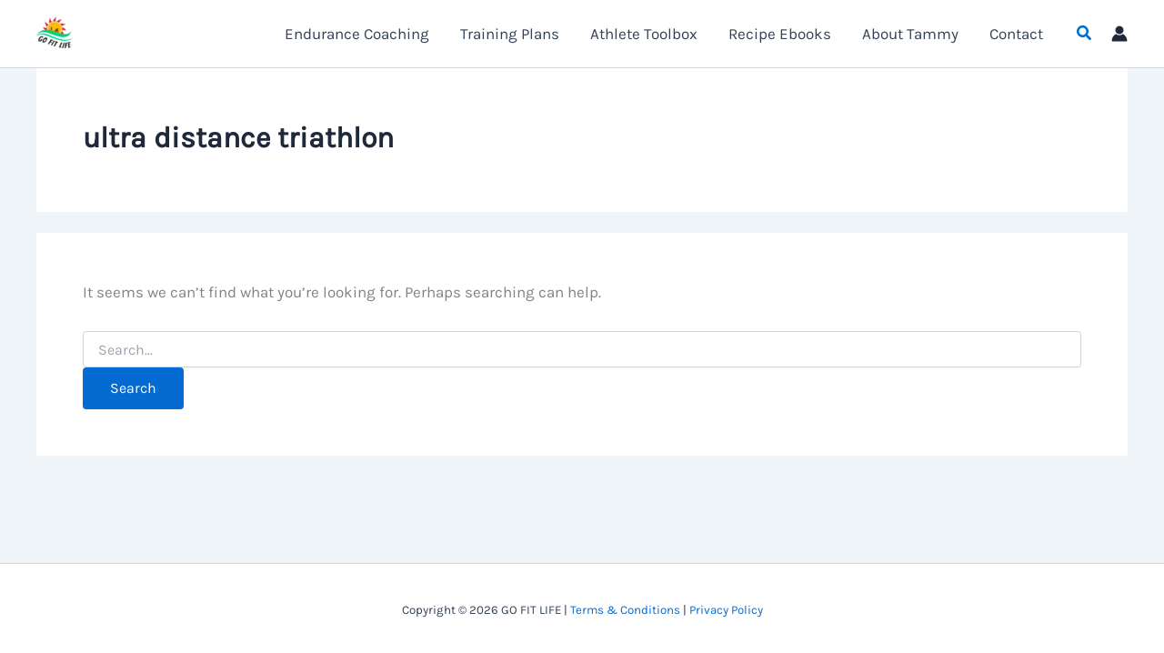

--- FILE ---
content_type: application/javascript; charset=UTF-8
request_url: https://gofitlife.ca/wp-content/plugins/surecart/packages/blocks-next/build/scripts/checkout/index.js?ver=89559c93fc5090fd43b6
body_size: 1738
content:
import*as e from"@wordpress/interactivity";var t,o,n={d:function(e,t){for(var o in t)n.o(t,o)&&!n.o(e,o)&&Object.defineProperty(e,o,{enumerable:!0,get:t[o]})},o:function(e,t){return Object.prototype.hasOwnProperty.call(e,t)}},r=(t={getContext:function(){return e.getContext},getElement:function(){return e.getElement},store:function(){return e.store}},o={},n.d(o,t),o);const{__,sprintf:i,_n}=wp.i18n,c="surecart-local-storage",s=function(){let e=arguments.length>0&&void 0!==arguments[0]?arguments[0]:"live",t=arguments.length>1?arguments[1]:void 0;const o=localStorage.getItem(c),n={live:{},test:{}},r=(JSON.parse(o)||n)[e];return r?.[t]||n},u=e=>"keydown"===e.type&&"Enter"!==e.key&&" "!==e.key,a=e=>{const t=document.querySelector?.(e)||null;t&&setTimeout((()=>{t.focus()}),0)},{state:l,actions:p}=(0,r.store)("surecart/checkout",{state:{loading:!1,error:null,promotionCode:"",checkout:{},oldCheckout:{},get itemsCount(){return l.checkout?.line_items_count||0},get hasItems(){return l.itemsCount>0},get discountIsRedeemable(){return"redeemable"===l?.checkout?.discount?.redeemable_status},get lineItemHasScratchAmount(){const{line_item:e}=(0,r.getContext)();return!(e?.ad_hoc_amount||!e?.scratch_display_amount)&&e.scratch_amount!==e.subtotal_amount},get lineItemNote(){const{line_item:e}=(0,r.getContext)();return e?.display_note||""},get isDiscountApplied(){return!!l?.checkout?.discount?.promotion?.code},get checkoutLineItems(){return(l?.checkout?.line_items?.data||[]).sort(((e,t)=>{const o=e?.price?.current_swap||e?.swap?1:0;return(t?.price?.current_swap||t?.swap?1:0)-o}))},get lineItemFees(){const{line_item:e}=(0,r.getContext)();return e?.fees?.data||[]},get isEditable(){const{line_item:e}=(0,r.getContext)();return!e?.price?.ad_hoc&&!e?.bump_amount},get hasSubscription(){return(l.checkout?.line_items?.data||[]).some((e=>"month"===e?.price?.recurring_interval&&!!e?.price?.recurring_interval&&!e?.price?.recurring_period_count))},get hasRecurring(){return l?.checkout?.line_items?.data?.some((e=>e?.price?.recurring_interval))},get swap(){const{line_item:e}=(0,r.getContext)();return e?.swap||e?.price?.current_swap},get swapDisplayAmount(){return l?.swap?.swap_price?.display_amount},get swapIntervalText(){return l?.swap?.swap_price?.short_interval_text},get swapIntervalCountText(){return l?.swap?.swap_price?.short_interval_count_text},get errorTitle(){return l.error?.title||l.error||""},get errorMessage(){return l.error?.message||""},get lineItemPermalink(){const{line_item:e}=(0,r.getContext)(),t=e?.price?.product;return t?.is_published?t?.permalink:null},get additionalErrors(){return(l?.error?.additional_errors||[]).map((e=>e.message))},get showCartMenuIcon(){const{cartMenuAlwaysShown:e}=(0,r.getContext)();return l.itemsCount>0||e},get itemsCountAriaLabel(){const e=l.itemsCount;return i(_n(/* translators: %d: number of items in the cart */
"Total of %d item in the cart","Total of %d items in the cart",e,"surecart"),e)},get lineItemVariant(){const{line_item:e}=(0,r.getContext)();return(e?.variant_options||[]).filter(Boolean).join(" / ")||null},get lineItemPriceName(){const{line_item:e}=(0,r.getContext)();return e.price.name??""},get showLineItemsCount(){const{line_item:e}=(0,r.getContext)();return e?.quantity>1}},callbacks:{getState(){let e=arguments.length>0&&void 0!==arguments[0]?arguments[0]:null;return null===e?(0,r.getContext)():(0,r.getContext)()?.[e]||!1},init(){const{mode:e,formId:t}=(0,r.getContext)(),o=s(e,t);p.setCheckout(o,e,t)},syncTabs(e){if(e?.key!==c)return;const{mode:t,formId:o}=(0,r.getContext)(),n=s(t,o);p.setCheckout(n,t,o)},onChangeCheckout:function*(){const{checkout:e,oldCheckout:t}=l;if(JSON.stringify(e?.line_items?.data||[])===JSON.stringify(t?.line_items?.data||[]))return;const{processCheckoutEvents:o}=yield import("@surecart/checkout-events");o(e,t)}},actions:{fetch:function*(){const{mode:e,formId:t}=(0,r.getContext)()??{};if(!l.checkout?.id||!e||!t)return;const{fetchCheckout:o}=yield import("@surecart/checkout-service");try{const n=yield*o({id:l.checkout?.id});p.setCheckout(n,e,t)}catch(e){console.error(e),"checkout.not_found"===e?.code&&p.clearCheckouts()}},toggleDiscountInput(e){if(u(e))return!0;e.preventDefault();const t=(0,r.getContext)();t.discountInputOpen=!t.discountInputOpen;const{ref:o}=(0,r.getElement)(),n=o?.parentElement?.querySelector?.("input");n&&setTimeout((()=>n.focus()),0)},toggleSwap:function*(){const{line_item:e,mode:t,formId:o}=(0,r.getContext)(),{toggleSwap:n}=yield import("@surecart/checkout-service"),i=yield*n({id:e?.id,action:e?.swap?"unswap":"swap"});p.setCheckout(i,t,o)},setPromotionCode(e){l.promotionCode=e?.target?.value||""},maybeApplyDiscountOnKeyChange(e){if("Escape"!==e.key&&"Enter"!==e.key||(e.preventDefault(),e.stopPropagation()),"Escape"===e.key)return(0,r.getContext)().discountInputOpen=!1,void a("#sc-coupon-trigger");"Enter"===e.key&&p.applyDiscount(e),p.setPromotionCode(e)},applyDiscount:function*(e){if(e.preventDefault(),e.stopPropagation(),!l.promotionCode)return;const{mode:t,formId:o}=(0,r.getContext)(),{speak:n}=yield import("@surecart/a11y");n(__("Applying promotion code.","surecart"),"assertive");const{handleCouponApply:c}=yield import("@surecart/checkout-service"),s=yield*c(l.promotionCode);s&&(n(i(/* translators: %s: promotion code */
__("Promotion code %s has been applied.","surecart"),l.promotionCode),"assertive"),l.error="",p.setCheckout(s,t,o),a("#sc-coupon-remove-discount"))},removeDiscount:function*(){const e=(0,r.getContext)(),{mode:t,formId:o}=e,{speak:n}=yield import("@surecart/a11y");n(__("Removing promotion code.","surecart"),"assertive");const{handleCouponApply:i}=yield import("@surecart/checkout-service"),c=yield*i(null);c&&(l.promotionCode="",e.discountInputOpen=!1,p.setCheckout(c,t,o),n(__("Promotion code has been removed.","surecart"),"assertive"),a("#sc-coupon-trigger"))},closeCouponOnClickOutside:e=>{const t=(0,r.getContext)();e&&e.target.closest(".sc-coupon-form")||t.discountInputOpen&&(t.discountInputOpen=!1)},clearCheckouts(){let e=JSON.parse(localStorage.getItem(c));e={live:{},test:{}},localStorage.setItem(c,JSON.stringify(e)),l.checkout={}},setCheckout(e,t,o){let n=s(t,o);if(!n)return;l.oldCheckout=n;let r=JSON.parse(localStorage.getItem(c));r||(r={live:{},test:{}}),t&&e?.live_mode===("live"===t)&&(r={...r,[t]:{...r[t],[o]:e}},localStorage.setItem(c,JSON.stringify(r)),l.checkout=s(t,o))},onQuantityIncrease:function*(e){if(u(e))return!0;const{line_item:t}=(0,r.getContext)(),o=t?.quantity+1;yield p.updateLineItem({quantity:o});const{speak:n}=yield import("@surecart/a11y");n(i(/* translators: %d: quantity */
__("Quantity increased to %d.","surecart"),o),"assertive")},onQuantityDecrease:function*(e){if(u(e))return!0;const{line_item:t}=(0,r.getContext)(),o=t?.quantity-1;if(o<1)return;yield p.updateLineItem({quantity:o});const{speak:n}=yield import("@surecart/a11y");n(i(/* translators: %d: quantity */
__("Quantity decreased to %d.","surecart"),o),"assertive")},onQuantityChange:function*(e){const t=parseInt(e.target.value||"");yield p.updateLineItem({quantity:t});const{speak:o}=yield import("@surecart/a11y");o(i(/* translators: %d: quantity */
__("Quantity changed to %d.","surecart"),t),"assertive")},updateLineItem:function*(e){l.loading=!0;const{line_item:t,mode:o,formId:n}=(0,r.getContext)(),{updateCheckoutLineItem:i}=yield import("@surecart/checkout-service"),c=yield*i({id:t?.id,data:e});p.setCheckout(c,o,n),l.loading=!1},removeLineItem:function*(e){if(u(e))return!0;e.preventDefault(),l.loading=!0;const{line_item:t,mode:o,formId:n}=(0,r.getContext)(),{speak:i}=yield import("@surecart/a11y");i(__("Removing line item.","surecart"),"assertive");const{removeCheckoutLineItem:c}=yield import("@surecart/checkout-service"),s=yield*c(t?.id);p.setCheckout(s,o,n),l.loading=!1},updateCheckout(e){const{checkout:t,mode:o,formId:n}=e.detail;p.setCheckout(t,o,n)}}});addEventListener("scCheckoutUpdated",(e=>{document.querySelector("sc-checkout")||p.updateCheckout(e)}));